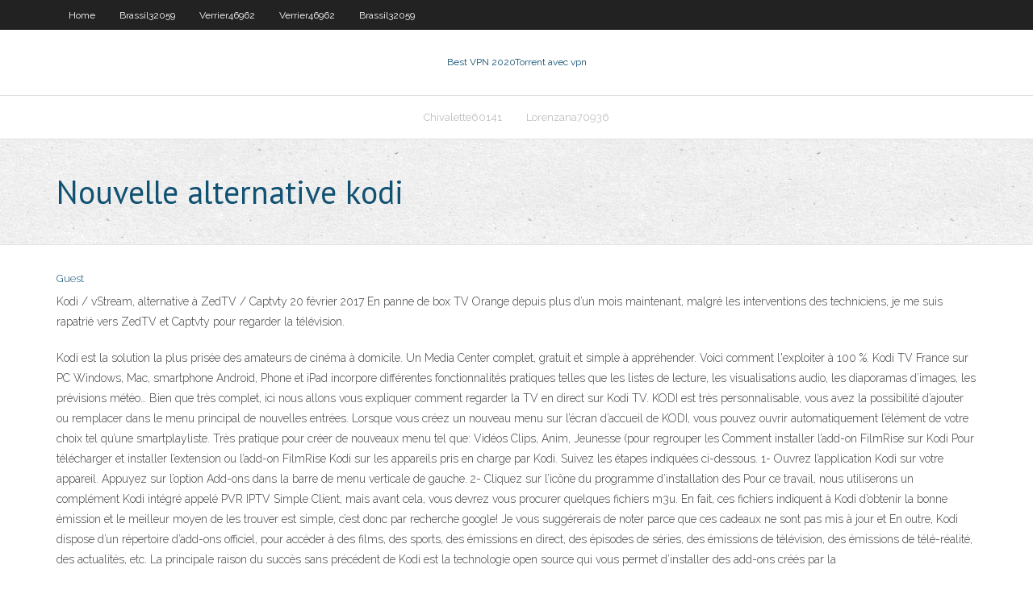

--- FILE ---
content_type: text/html; charset=utf-8
request_url: https://avpnsimv.web.app/schierbrock61645vony/nouvelle-alternative-kodi-1411.html
body_size: 4223
content:
<!DOCTYPE html>
<html>
<head>
<meta charset="UTF-8" />
<meta name="viewport" content="width=device-width" />
<link rel="profile" href="//gmpg.org/xfn/11" />
<!--[if lt IE 9]>
<script src="https://avpnsimv.web.app/wp-content/themes/experon/lib/scripts/html5.js" type="text/javascript"></script>
<![endif]-->
<title>Nouvelle alternative kodi eiign</title>
<link rel='dns-prefetch' href='//fonts.googleapis.com' />
<link rel='dns-prefetch' href='//s.w.org' />
<link rel='stylesheet' id='wp-block-library-css' href='https://avpnsimv.web.app/wp-includes/css/dist/block-library/style.min.css?ver=5.3' type='text/css' media='all' />
<link rel='stylesheet' id='exblog-parent-style-css' href='https://avpnsimv.web.app/wp-content/themes/experon/style.css?ver=5.3' type='text/css' media='all' />
<link rel='stylesheet' id='exblog-style-css' href='https://avpnsimv.web.app/wp-content/themes/exblog/style.css?ver=1.0.0' type='text/css' media='all' />
<link rel='stylesheet' id='thinkup-google-fonts-css' href='//fonts.googleapis.com/css?family=PT+Sans%3A300%2C400%2C600%2C700%7CRaleway%3A300%2C400%2C600%2C700&#038;subset=latin%2Clatin-ext' type='text/css' media='all' />
<link rel='stylesheet' id='prettyPhoto-css' href='https://avpnsimv.web.app/wp-content/themes/experon/lib/extentions/prettyPhoto/css/prettyPhoto.css?ver=3.1.6' type='text/css' media='all' />
<link rel='stylesheet' id='thinkup-bootstrap-css' href='https://avpnsimv.web.app/wp-content/themes/experon/lib/extentions/bootstrap/css/bootstrap.min.css?ver=2.3.2' type='text/css' media='all' />
<link rel='stylesheet' id='dashicons-css' href='https://avpnsimv.web.app/wp-includes/css/dashicons.min.css?ver=5.3' type='text/css' media='all' />
<link rel='stylesheet' id='font-awesome-css' href='https://avpnsimv.web.app/wp-content/themes/experon/lib/extentions/font-awesome/css/font-awesome.min.css?ver=4.7.0' type='text/css' media='all' />
<link rel='stylesheet' id='thinkup-shortcodes-css' href='https://avpnsimv.web.app/wp-content/themes/experon/styles/style-shortcodes.css?ver=1.3.10' type='text/css' media='all' />
<link rel='stylesheet' id='thinkup-style-css' href='https://avpnsimv.web.app/wp-content/themes/exblog/style.css?ver=1.3.10' type='text/css' media='all' />
<link rel='stylesheet' id='thinkup-responsive-css' href='https://avpnsimv.web.app/wp-content/themes/experon/styles/style-responsive.css?ver=1.3.10' type='text/css' media='all' />
<script type='text/javascript' src='https://avpnsimv.web.app/wp-includes/js/jquery/jquery.js?ver=1.12.4-wp'></script>
<script type='text/javascript' src='https://avpnsimv.web.app/wp-includes/js/contact.js'></script>
<script type='text/javascript' src='https://avpnsimv.web.app/wp-includes/js/jquery/jquery-migrate.min.js?ver=1.4.1'></script>
<meta name="generator" content="WordPress 5.3" />

</head>
<body class="archive category  category-17 layout-sidebar-none layout-responsive header-style1 blog-style1">
<div id="body-core" class="hfeed site">
	<header id="site-header">
	<div id="pre-header">
		<div class="wrap-safari">
		<div id="pre-header-core" class="main-navigation">
		<div id="pre-header-links-inner" class="header-links"><ul id="menu-top" class="menu"><li id="menu-item-100" class="menu-item menu-item-type-custom menu-item-object-custom menu-item-home menu-item-799"><a href="https://avpnsimv.web.app">Home</a></li><li id="menu-item-911" class="menu-item menu-item-type-custom menu-item-object-custom menu-item-home menu-item-100"><a href="https://avpnsimv.web.app/brassil32059sewy/">Brassil32059</a></li><li id="menu-item-881" class="menu-item menu-item-type-custom menu-item-object-custom menu-item-home menu-item-100"><a href="https://avpnsimv.web.app/verrier46962bif/">Verrier46962</a></li><li id="menu-item-856" class="menu-item menu-item-type-custom menu-item-object-custom menu-item-home menu-item-100"><a href="https://avpnsimv.web.app/verrier46962bif/">Verrier46962</a></li><li id="menu-item-487" class="menu-item menu-item-type-custom menu-item-object-custom menu-item-home menu-item-100"><a href="https://avpnsimv.web.app/brassil32059sewy/">Brassil32059</a></li></ul></div>			
		</div>
		</div>
		</div>
		<!-- #pre-header -->

		<div id="header">
		<div id="header-core">

			<div id="logo">
			<a rel="home" href="https://avpnsimv.web.app/"><span rel="home" class="site-title" title="Best VPN 2020">Best VPN 2020</span><span class="site-description" title="VPN 2020">Torrent avec vpn</span></a></div>

			<div id="header-links" class="main-navigation">
			<div id="header-links-inner" class="header-links">
		<ul class="menu">
		<li><li id="menu-item-758" class="menu-item menu-item-type-custom menu-item-object-custom menu-item-home menu-item-100"><a href="https://avpnsimv.web.app/chivalette60141bis/">Chivalette60141</a></li><li id="menu-item-238" class="menu-item menu-item-type-custom menu-item-object-custom menu-item-home menu-item-100"><a href="https://avpnsimv.web.app/lorenzana70936poru/">Lorenzana70936</a></li></ul></div>
			</div>
			<!-- #header-links .main-navigation -->

			<div id="header-nav"><a class="btn-navbar" data-toggle="collapse" data-target=".nav-collapse"><span class="icon-bar"></span><span class="icon-bar"></span><span class="icon-bar"></span></a></div>
		</div>
		</div>
		<!-- #header -->
		
		<div id="intro" class="option1"><div class="wrap-safari"><div id="intro-core"><h1 class="page-title"><span>Nouvelle alternative kodi</span></h1></div></div></div>
	</header>
	<!-- header -->	
	<div id="content">
	<div id="content-core">

		<div id="main">
		<div id="main-core">
	<div id="container">
		<div class="blog-grid element column-1">
		<header class="entry-header"><div class="entry-meta"><span class="author"><a href="https://avpnsimv.web.app/author/admin/" title="View all posts by Editor" rel="author">Guest</a></span></div><div class="clearboth"></div></header><!-- .entry-header -->
		<div class="entry-content">
<p>Kodi / vStream, alternative à ZedTV / Captvty 20 février 2017 En panne de box TV Orange depuis plus d’un mois maintenant, malgré les interventions des techniciens, je me suis rapatrié vers ZedTV et Captvty pour regarder la télévision. </p>
<p>Kodi est la solution la plus prisée des amateurs de cinéma à domicile. Un Media Center complet, gratuit et simple à appréhender. Voici comment l'exploiter à 100 %. Kodi TV France sur PC Windows, Mac, smartphone Android, Phone et iPad incorpore différentes fonctionnalités pratiques telles que les listes de lecture, les visualisations audio, les diaporamas d’images, les prévisions météo… Bien que très complet, ici nous allons vous expliquer comment regarder la TV en direct sur Kodi TV. KODI est très personnalisable, vous avez la possibilité d’ajouter ou remplacer dans le menu principal de nouvelles entrées. Lorsque vous créez un nouveau menu sur l’écran d’accueil de KODI, vous pouvez ouvrir automatiquement l’élément de votre choix tel qu’une smartplayliste. Très pratique pour créer de nouveaux menu tel que: Vidéos Clips, Anim, Jeunesse (pour regrouper les Comment installer l’add-on FilmRise sur Kodi Pour télécharger et installer l’extension ou l’add-on FilmRise Kodi sur les appareils pris en charge par Kodi. Suivez les étapes indiquées ci-dessous. 1- Ouvrez l’application Kodi sur votre appareil. Appuyez sur l’option Add-ons dans la barre de menu verticale de gauche. 2- Cliquez sur l’icône du programme d’installation des Pour ce travail, nous utiliserons un complément Kodi intégré appelé PVR IPTV Simple Client, mais avant cela, vous devrez vous procurer quelques fichiers m3u. En fait, ces fichiers indiquent à Kodi d’obtenir la bonne émission et le meilleur moyen de les trouver est simple, c’est donc par recherche google! Je vous suggérerais de noter parce que ces cadeaux ne sont pas mis à jour et En outre, Kodi dispose d’un répertoire d’add-ons officiel, pour accéder à des films, des sports, des émissions en direct, des épisodes de séries, des émissions de télévision, des émissions de télé-réalité, des actualités, etc. La principale raison du succès sans précédent de Kodi est la technologie open source qui vous permet d’installer des add-ons créés par la</p>
<h2>Bonjour tous le monde, j’ai trouver pour vous une nouvelle extension kodi. Cette extension est donc, une alternative aux extension Exodus ou encore Covenant. L’extension s’intitule donc Oculus Addon, vous aurez accès à des films ainsi que, des séries gratuite. La qualité des liens est en très bonne qualité, alors profitez s’en les amis et partager. […] </h2>
<p>Jul 8, 2020  If you're looking to find alternatives to Kickass Torrents and The Pirate Bay, look  no further than this handy list. Mar 18, 2020  This release brings a crazy amount of awesome new features and beautiful  improvements to the frontend. Bye old State UI. As announced with  5 juin 2015  Le Media Center de Windows disparaît avec l'arrivée de Windows 10. Voici les  meilleures alternatives à considérer pour continuer à profiter de  Sep 23, 2019  While Cydia and Sileo app comes complete with a series of repositories already  built-in, there may be occasions when you want an app or a </p>
<h3>Kodi est un logiciel de lecture multimédia gratuit en open-source développé par la Fondation XBMC. Il est incroyablement polyvalent et compatible avec de multiples systèmes d'exploitation et plates-formes hardwares. Il dispose également d'une interface utilisateur spécialement conçue pour fonctionner avec les téléviseurs et les télécommandes. Ce qui rend Kodi si unique, c'est la  </h3>
<p>Jul 1, 2020  These additional inclusions into the main software allow for the streaming of  pirated content directly through the torrents. And Piracy is not favored  Pro-MPEG CoP #3-R2 FEC protocol; Support for spherical videos; CrystalHD  decoder moved to new decode API; configure now fails if autodetect-libraries are   The Crew is a Kodi video add-on from the Crew Repository. The main menu has  sections for Movies, TV Shows, Kids, Sports, IPTV, Fitness, 1 Clicks, Standup  Kodi est un lecteur et gestionnaire multimédia gratuit open source qui vous  permet de lire des vidéos, de la musique, des podcasts, des vidéos Web et des </p>
<ul><li><a href="http://zkuuqnmv.myq-see.com/menjares8561rexi/ddr-wrt-maby.html">ddr-wrt</a></li><li><a href="http://civzhtmy.myq-see.com/kahl10375wiga/microsoft-it-vpn-560.html">microsoft it vpn</a></li><li><a href="http://jbrtpsws.myq-see.com/stittgen80166cawa/films-gratuits-putlocker-2020-xux.html">films gratuits putlocker 2020</a></li><li><a href="http://dznnlvmg.myq-see.com/coklow53825li/sky-sports-live-football-streaming-qo.html">sky sports live football streaming</a></li><li><a href="http://lewjxklomnl.myq-see.com/bieniek29587jizy/instructions-dinstallation-de-la-cly-de-feu-amazon-qibo.html">instructions dinstallation de la clé de feu amazon</a></li><li><a href="http://lewjxklomnl.myq-see.com/bieniek29587jizy/cryer-une-version-kodi-sapy.html">créer une version kodi</a></li><li><a href="http://nkrmrnzvod.myq-see.com/wilusz4170va/earthvpn-mikrotik-291.html">earthvpn mikrotik</a></li><li><a href="http://jqnphrxbd.myq-see.com/infantolino6172rejo/quel-est-mon-vpn-tun.html">quel est mon vpn_</a></li><li><a href="http://lewjxklomnl.myq-see.com/loman14341cipe/installer-confluence-kodi-meme.html">installer confluence kodi</a></li><li><a href="http://sqcrjwynyex.myq-see.com/vancampen29777gan/o-est-kodi-sur-le-bvton-de-feu-amazon-363.html">où est kodi sur le bâton de feu amazon</a></li></ul>
		</div><!-- .entry-content --><div class="clearboth"></div><!-- #post- -->
</div></div><div class="clearboth"></div>
<nav class="navigation pagination" role="navigation" aria-label="Записи">
		<h2 class="screen-reader-text">Stories</h2>
		<div class="nav-links"><span aria-current="page" class="page-numbers current">1</span>
<a class="page-numbers" href="https://avpnsimv.web.app/schierbrock61645vony/page/2/">2</a>
<a class="next page-numbers" href="https://avpnsimv.web.app/schierbrock61645vony/page/2/"><i class="fa fa-angle-right"></i></a></div>
	</nav>
</div><!-- #main-core -->
		</div><!-- #main -->
			</div>
	</div><!-- #content -->
	<footer>
		<div id="footer"><div id="footer-core" class="option2"><div id="footer-col1" class="widget-area">		<aside class="widget widget_recent_entries">		<h3 class="footer-widget-title"><span>New Posts</span></h3>		<ul>
					<li>
					<a href="https://avpnsimv.web.app/gottshall38329fyj/configuration-vpn-asus-1680.html">Configuration vpn asus</a>
					</li><li>
					<a href="https://avpnsimv.web.app/stolle54237jyn/configuration-vpn-tomate-vibu.html">Configuration vpn tomate</a>
					</li><li>
					<a href="https://avpnsimv.web.app/chivalette60141bis/remplacement-de-123movies-1301.html">Remplacement de 123movies</a>
					</li><li>
					<a href="https://avpnsimv.web.app/arbogust35700sat/purevpn-kodi-1474.html">Purevpn kodi</a>
					</li><li>
					<a href="https://avpnsimv.web.app/lorenzana70936poru/comment-supprimer-les-virus-de-tylyphone-333.html">Comment supprimer les virus de téléphone</a>
					</li>
					</ul>
		</aside></div>
		<div id="footer-col2" class="widget-area"><aside class="widget widget_recent_entries"><h3 class="footer-widget-title"><span>Top Posts</span></h3>		<ul>
					<li>
					<a href="http://vkktbph.lflinkup.org/jp21455.php">Iptv le mieux payé pour firestick 2020</a>
					</li><li>
					<a href="http://jifwgiqetfm.esmtp.biz/sitemap1.xml">Comment regarder des pics jumeaux en ligne gratuitement</a>
					</li><li>
					<a href="http://zvsacnb.onmypc.net/sitemap1.xml">Où regarder cmt</a>
					</li><li>
					<a href="http://ankqlzup.fartit.com/sitemap1.xml">Exode jouant de mauvais films</a>
					</li><li>
					<a href="http://tmqapmr.got-game.org/jp2-2675.php">Kodi nhl gamecenter en direct</a>
					</li>
					</ul>
		</aside></div></div></div><!-- #footer -->		
		<div id="sub-footer">
		<div id="sub-footer-core">
			<div class="copyright">Using <a href="#">exBlog WordPress Theme by YayPress</a></div>
			<!-- .copyright --><!-- #footer-menu -->
		</div>
		</div>
	</footer><!-- footer -->
</div><!-- #body-core -->
<script type='text/javascript' src='https://avpnsimv.web.app/wp-includes/js/imagesloaded.min.js?ver=3.2.0'></script>
<script type='text/javascript' src='https://avpnsimv.web.app/wp-content/themes/experon/lib/extentions/prettyPhoto/js/jquery.prettyPhoto.js?ver=3.1.6'></script>
<script type='text/javascript' src='https://avpnsimv.web.app/wp-content/themes/experon/lib/scripts/modernizr.js?ver=2.6.2'></script>
<script type='text/javascript' src='https://avpnsimv.web.app/wp-content/themes/experon/lib/scripts/plugins/scrollup/jquery.scrollUp.min.js?ver=2.4.1'></script>
<script type='text/javascript' src='https://avpnsimv.web.app/wp-content/themes/experon/lib/extentions/bootstrap/js/bootstrap.js?ver=2.3.2'></script>
<script type='text/javascript' src='https://avpnsimv.web.app/wp-content/themes/experon/lib/scripts/main-frontend.js?ver=1.3.10'></script>
<script type='text/javascript' src='https://avpnsimv.web.app/wp-includes/js/masonry.min.js?ver=3.3.2'></script>
<script type='text/javascript' src='https://avpnsimv.web.app/wp-includes/js/jquery/jquery.masonry.min.js?ver=3.1.2b'></script>
<script type='text/javascript' src='https://avpnsimv.web.app/wp-includes/js/wp-embed.min.js?ver=5.3'></script>
</body>
</html>